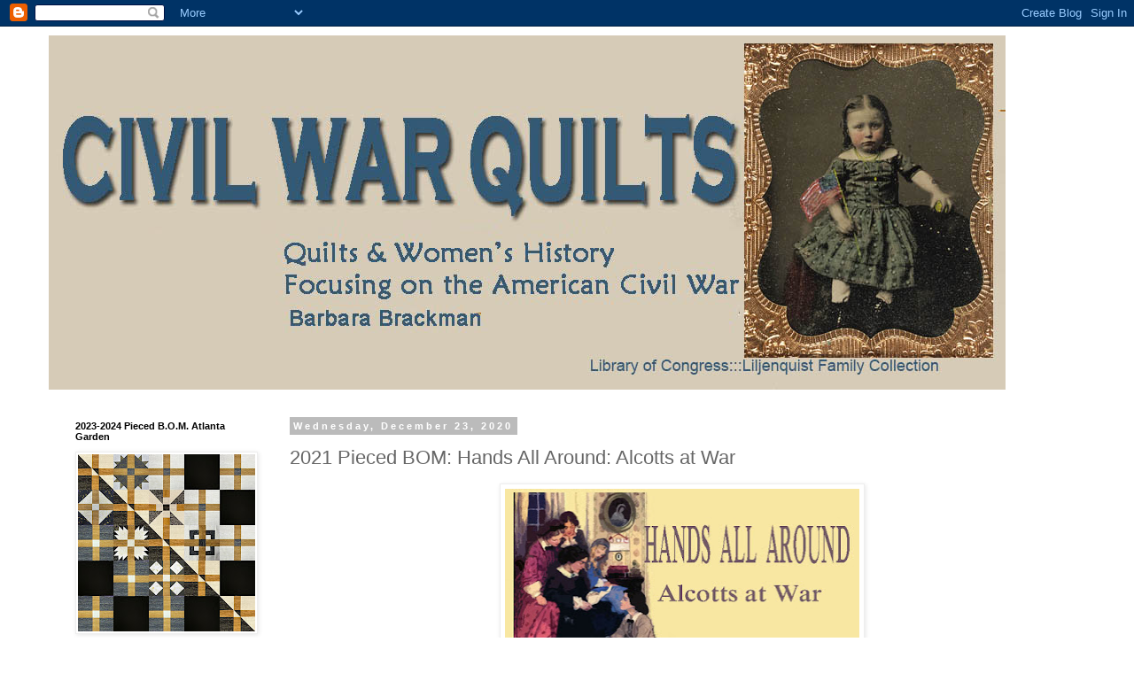

--- FILE ---
content_type: text/html; charset=UTF-8
request_url: https://civilwarquilts.blogspot.com/b/stats?style=BLACK_TRANSPARENT&timeRange=ALL_TIME&token=APq4FmDv2zUt-SKAstxkeRTqITX5vf1UXhYt4y0A9aGqQkjSEJe_Vb9pMs9NJbbsBZ-Bu70-3B7Ixm0kcPdGl2OHp0dyt-EFUw
body_size: -8
content:
{"total":7999629,"sparklineOptions":{"backgroundColor":{"fillOpacity":0.1,"fill":"#000000"},"series":[{"areaOpacity":0.3,"color":"#202020"}]},"sparklineData":[[0,14],[1,17],[2,22],[3,15],[4,19],[5,10],[6,13],[7,19],[8,15],[9,12],[10,16],[11,15],[12,16],[13,17],[14,20],[15,23],[16,25],[17,53],[18,37],[19,32],[20,28],[21,37],[22,44],[23,34],[24,33],[25,78],[26,56],[27,43],[28,100],[29,84]],"nextTickMs":10746}